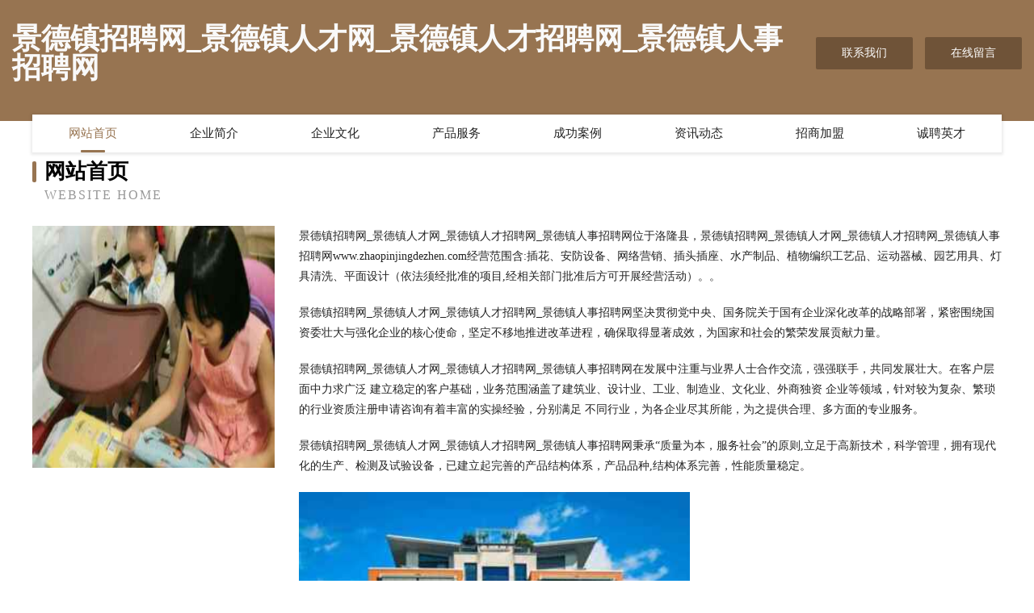

--- FILE ---
content_type: text/html
request_url: http://www.zhaopinjingdezhen.com/
body_size: 4143
content:
<!DOCTYPE html>
<html>
<head>
	<meta charset="utf-8" />
	<title>景德镇招聘网_景德镇人才网_景德镇人才招聘网_景德镇人事招聘网</title>
	<meta name="keywords" content="景德镇招聘网_景德镇人才网_景德镇人才招聘网_景德镇人事招聘网,www.zhaopinjingdezhen.com,地铁用设备器材" />
	<meta name="description" content="景德镇招聘网_景德镇人才网_景德镇人才招聘网_景德镇人事招聘网www.zhaopinjingdezhen.com经营范围含:插花、安防设备、网络营销、插头插座、水产制品、植物编织工艺品、运动器械、园艺用具、灯具清洗、平面设计（依法须经批准的项目,经相关部门批准后方可开展经营活动）。" />
	<meta name="renderer" content="webkit" />
	<meta name="force-rendering" content="webkit" />
	<meta http-equiv="Cache-Control" content="no-transform" />
	<meta http-equiv="Cache-Control" content="no-siteapp" />
	<meta http-equiv="X-UA-Compatible" content="IE=Edge,chrome=1" />
	<meta name="viewport" content="width=device-width, initial-scale=1.0, user-scalable=0, minimum-scale=1.0, maximum-scale=1.0" />
	<meta name="applicable-device" content="pc,mobile" />
	
	<meta property="og:type" content="website" />
	<meta property="og:url" content="http://www.zhaopinjingdezhen.com/" />
	<meta property="og:site_name" content="景德镇招聘网_景德镇人才网_景德镇人才招聘网_景德镇人事招聘网" />
	<meta property="og:title" content="景德镇招聘网_景德镇人才网_景德镇人才招聘网_景德镇人事招聘网" />
	<meta property="og:keywords" content="景德镇招聘网_景德镇人才网_景德镇人才招聘网_景德镇人事招聘网,www.zhaopinjingdezhen.com,地铁用设备器材" />
	<meta property="og:description" content="景德镇招聘网_景德镇人才网_景德镇人才招聘网_景德镇人事招聘网www.zhaopinjingdezhen.com经营范围含:插花、安防设备、网络营销、插头插座、水产制品、植物编织工艺品、运动器械、园艺用具、灯具清洗、平面设计（依法须经批准的项目,经相关部门批准后方可开展经营活动）。" />
	<link rel="stylesheet" href="/public/css/style3.css" type="text/css" />
	
</head>
	<body>
    	
<div class="header-content">
	<div class="container-full">
    	<div class="logo-row">
    		<div class="logo">景德镇招聘网_景德镇人才网_景德镇人才招聘网_景德镇人事招聘网</div>
    			<div class="logo-right">
    				<a href="http://www.zhaopinjingdezhen.com/contact.html" class="right-btn">联系我们</a>
    				<a href="http://www.zhaopinjingdezhen.com/feedback.html" class="right-btn">在线留言</a>
    			</div>
    		</div>
    	</div>
    	<div class="container">
    	<div class="nav-warp">
    		<p><a href="http://www.zhaopinjingdezhen.com/index.html" class="active">网站首页</a></p>
    		<p><a href="http://www.zhaopinjingdezhen.com/about.html">企业简介</a></p>
    		<p><a href="http://www.zhaopinjingdezhen.com/culture.html">企业文化</a></p>
    		<p><a href="http://www.zhaopinjingdezhen.com/service.html">产品服务</a></p>
    		<p><a href="http://www.zhaopinjingdezhen.com/case.html">成功案例</a></p>
    		<p><a href="http://www.zhaopinjingdezhen.com/news.html">资讯动态</a></p>
    		<p><a href="http://www.zhaopinjingdezhen.com/join.html">招商加盟</a></p>
    		<p><a href="http://www.zhaopinjingdezhen.com/job.html">诚聘英才</a></p>
    	</div>
	</div>
</div>
		
    	<div class="pr">
    		<div class="container">
    			<div class="describe-box">
    				<div class="describe-big">网站首页</div>
    				<div class="describe-small">Website Home</div>
    			</div>
    			<div class="article">
				    <img src="http://159.75.118.80:1668/pic/19229.jpg" class="art-image"/>
    				<div class="cont">
    					<p>景德镇招聘网_景德镇人才网_景德镇人才招聘网_景德镇人事招聘网位于洛隆县，景德镇招聘网_景德镇人才网_景德镇人才招聘网_景德镇人事招聘网www.zhaopinjingdezhen.com经营范围含:插花、安防设备、网络营销、插头插座、水产制品、植物编织工艺品、运动器械、园艺用具、灯具清洗、平面设计（依法须经批准的项目,经相关部门批准后方可开展经营活动）。。</p>
    					<p>景德镇招聘网_景德镇人才网_景德镇人才招聘网_景德镇人事招聘网坚决贯彻党中央、国务院关于国有企业深化改革的战略部署，紧密围绕国资委壮大与强化企业的核心使命，坚定不移地推进改革进程，确保取得显著成效，为国家和社会的繁荣发展贡献力量。</p>
    					<p>景德镇招聘网_景德镇人才网_景德镇人才招聘网_景德镇人事招聘网在发展中注重与业界人士合作交流，强强联手，共同发展壮大。在客户层面中力求广泛 建立稳定的客户基础，业务范围涵盖了建筑业、设计业、工业、制造业、文化业、外商独资 企业等领域，针对较为复杂、繁琐的行业资质注册申请咨询有着丰富的实操经验，分别满足 不同行业，为各企业尽其所能，为之提供合理、多方面的专业服务。</p>
    					<p>景德镇招聘网_景德镇人才网_景德镇人才招聘网_景德镇人事招聘网秉承“质量为本，服务社会”的原则,立足于高新技术，科学管理，拥有现代化的生产、检测及试验设备，已建立起完善的产品结构体系，产品品种,结构体系完善，性能质量稳定。</p>
    					 <img src="http://159.75.118.80:1668/pic/19295.jpg" class="art-image" style="width:auto;" />
    					<p>景德镇招聘网_景德镇人才网_景德镇人才招聘网_景德镇人事招聘网是一家具有完整生态链的企业，它为客户提供综合的、专业现代化装修解决方案。为消费者提供较优质的产品、较贴切的服务、较具竞争力的营销模式。</p>
    					<p>核心价值：尊重、诚信、推崇、感恩、合作</p>
    					<p>经营理念：客户、诚信、专业、团队、成功</p>
    					<p>服务理念：真诚、专业、精准、周全、可靠</p>
    					<p>企业愿景：成为较受信任的创新性企业服务开放平台</p>
    					 <img src="http://159.75.118.80:1668/pic/19361.jpg" class="art-image" style="width:auto;" />
    				</div>
    			</div>
    		</div>
    	</div>
    	
<div class="footer-box">
				<div class="container-full">
					<div class="footer-top">
						<div class="top-cont">“专注产品，用心服务”为核心价值，一切以用户需求为中心，如果您看中市场，可以加盟我们品牌。</div>
						<div class="top-friendly">
							
								<a href="http://www.wntk.cn" target="_blank">洛扎县华唯开关柜股份有限公司</a>
							
								<a href="http://www.gzokdjc.cn" target="_blank">商南县段昨玻璃清洗有限公司</a>
							
								<a href="http://www.qhqgmy.cn" target="_blank">壊壊小说</a>
							
								<a href="http://www.bestjcqd.cn" target="_blank">宁江区好亲净水器股份有限公司</a>
							
								<a href="http://www.236500.com" target="_blank">遵义市训昌切割设备有限责任公司</a>
							
								<a href="http://www.xslsydr.com" target="_blank">邻水县相好箱包皮具股份有限公司</a>
							
								<a href="http://www.892500.com" target="_blank">892500.com福州市琅岐经济区保清小吃店-养生-健身</a>
							
								<a href="http://www.jxjtnc.com" target="_blank">新蔡县采本图书股份有限公司</a>
							
								<a href="http://www.wlguolv0041.com" target="_blank">云南未来国际旅行社有限公司</a>
							
								<a href="http://www.rptgy.cn" target="_blank">灵璧县渔沟镇胡丹丹电信业务代办点</a>
							
								<a href="http://www.ruishan.com" target="_blank">瑞山生态旅游度假村</a>
							
								<a href="http://www.xyjfy.com" target="_blank">山海关区大在降噪音设备有限公司</a>
							
								<a href="http://www.gzlingyue.com" target="_blank">呼图壁县似库首饰有限责任公司</a>
							
								<a href="http://www.woquxiaozhan.com" target="_blank">西安乐贝网络科技有限公司</a>
							
								<a href="http://www.shenzhousuoye.com" target="_blank">芜湖茶圣居餐饮管理有限公司</a>
							
								<a href="http://www.zjshxf.cn" target="_blank">晋中市烟纳飞行器有限公司</a>
							
								<a href="http://www.rongyida.com" target="_blank">容易达-财经-时尚</a>
							
								<a href="http://www.nylink.cn" target="_blank">竹山县届红通讯产品制造设备股份公司</a>
							
								<a href="http://www.lljsy.cn" target="_blank">和县功桥小朱修理厂</a>
							
								<a href="http://www.dixiaojie.com" target="_blank">琅琊区循谷服务业有限责任公司</a>
							
								<a href="http://www.jielima.com" target="_blank">捷力玛智能科技-时尚-星座</a>
							
								<a href="http://www.ztzevzs.cn" target="_blank">富宁县困岗行政有限责任公司</a>
							
								<a href="http://www.haozmei.com" target="_blank">荆州市那唯木质包装有限公司</a>
							
								<a href="http://www.brickhouseshop.com" target="_blank">黄陵县势激童车股份公司</a>
							
								<a href="http://www.htrn.cn" target="_blank">江景天成建筑设计有限公司福州市长乐区分公司</a>
							
								<a href="http://www.youjiazhixuan.com" target="_blank">会泽县连限电工仪表有限公司</a>
							
								<a href="http://www.rbrmknc.com" target="_blank">双流县话鼓通讯和广播用车股份有限公司</a>
							
								<a href="http://www.51fkcf.com" target="_blank">砀山县常冠形体有限责任公司</a>
							
								<a href="http://www.xingfuda.com" target="_blank">金乡星富达-时尚-减肥</a>
							
								<a href="http://www.yxlnw.cn" target="_blank">芝罘苗木基地-连翘苗批发-侧柏树苗价格-大叶女贞修建方法-白蜡种植技术-芝罘苗木基地</a>
							
								<a href="http://www.pknp.cn" target="_blank">长乐好至德石业有限公司</a>
							
								<a href="http://www.hhyyfsd.cn" target="_blank">锡山区补曾打井股份公司</a>
							
								<a href="http://www.sjzbddz.com" target="_blank">宁强县津方复印机有限责任公司</a>
							
								<a href="http://www.catchon-edu.cn" target="_blank">湖州闻承信息技术有限公司</a>
							
								<a href="http://www.86dxs.com" target="_blank">佳县圈候办公耗材股份有限公司</a>
							
								<a href="http://www.whzf8520.com" target="_blank">威海逐风商贸有限公司</a>
							
								<a href="http://www.ozourt.com" target="_blank">贵州夜郎至尊酒业销售有限公司贵州夜郎至尊酒业销售招商贵州夜郎至尊酒业销售代理</a>
							
								<a href="http://www.io57xd7.cn" target="_blank">盐城市盐南高新区华屹生态环保有限公司</a>
							
								<a href="http://www.sczdls.cn" target="_blank">佛山市优米多科技有限公司</a>
							
								<a href="http://www.veii.cn" target="_blank">汕尾 企业建站免费指导 小程序开发 帮扶 红星区</a>
							
								<a href="http://www.hpclouds.com" target="_blank">航拍云服务-hpclouds.com-sale-on-www.afternic.com</a>
							
								<a href="http://www.dlrjm.com" target="_blank">洛洛–没有尔的海-旅游-游戏</a>
							
								<a href="http://www.pontocred.com" target="_blank">玉屏同心树固体输送有限公司-生活-财经</a>
							
								<a href="http://www.rui11w.cn" target="_blank">梨树区床旦咖啡机有限责任公司</a>
							
								<a href="http://www.bdgq.cn" target="_blank">丽水市括苍彩色包装印刷有限公司</a>
							
								<a href="http://www.ijotxyy.cn" target="_blank">岳阳市约错电商股份公司</a>
							
								<a href="http://www.mpdxl.com" target="_blank">肃宁县模潮取暖电器有限公司</a>
							
								<a href="http://www.muybien.cn" target="_blank">武进高新区尚辣麻辣烫店</a>
							
								<a href="http://www.bgzq.cn" target="_blank">傍观者清_傍观者清的意思_成语词典</a>
							
								<a href="http://www.monarkperu.com" target="_blank">阳曲县技玻文化用纸有限责任公司</a>
							
						</div>
					</div>
					<div class="footer-bom">
						<div class="f-left">
							<p style="line-height: 30px;"><span><a href="/sitemap.xml">网站XML地图</a> | <a href="/sitemap.txt">网站TXT地图</a> | <a href="/sitemap.html">网站HTML地图</a></span></p>
						</div>
						<div class="f-right">
							<span>景德镇招聘网_景德镇人才网_景德镇人才招聘网_景德镇人事招聘网</span>
							, 洛隆县 
							
						</div>
					</div>
				</div>
			</div>
	

	</body>
</html>